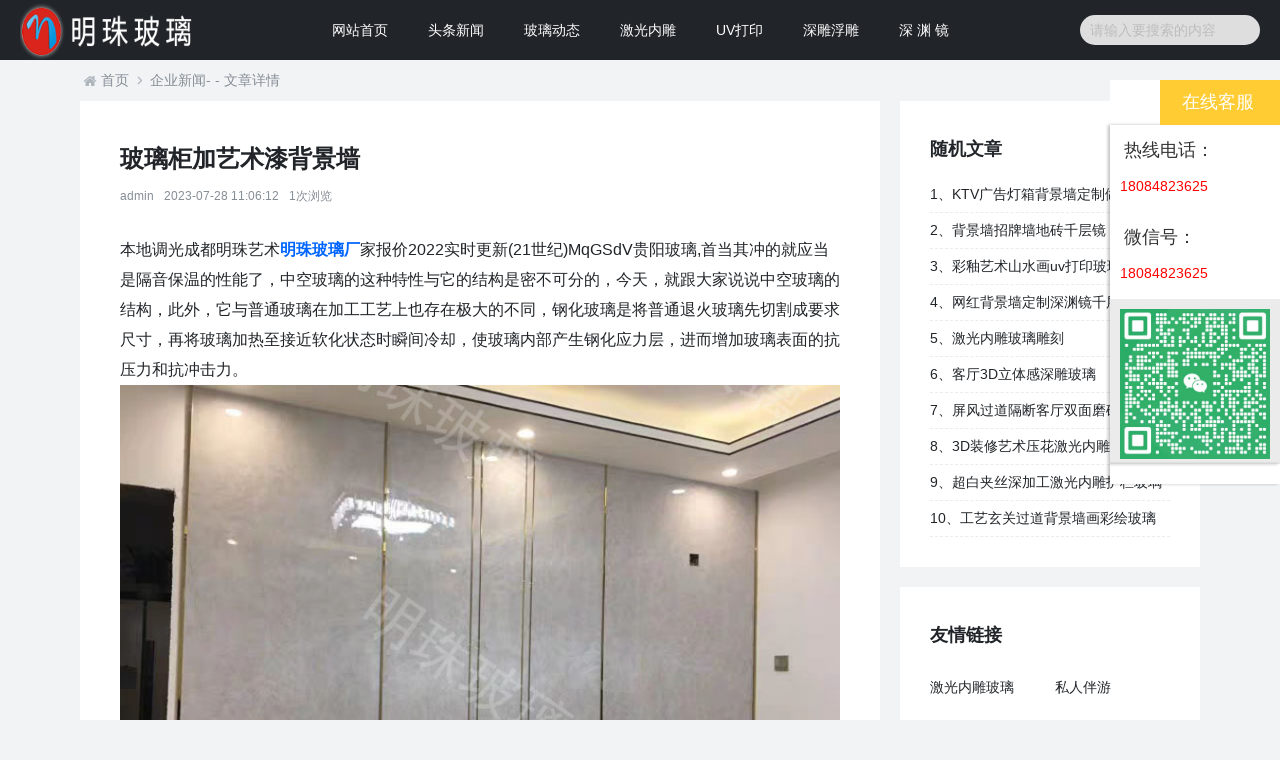

--- FILE ---
content_type: text/html
request_url: http://95wl.cn/show-3201.html
body_size: 4549
content:
 
 <!DOCTYPE html>
<html lang="zh-CN">
<head>
<meta charset="UTF-8">
<meta http-equiv="X-UA-Compatible" content="IE=edge">
<meta name="applicable-device" content="pc, mobile">
<meta name="viewport" content="width=device-width, initial-scale=1">
<title>玻璃柜加艺术漆背景墙-企业新闻-激光内雕玻璃_光电玻璃_内雕玻璃_玻璃内雕_发光玻璃_深雕浮雕玻璃网</title>
<meta name="keywords" content="玻璃柜加艺术漆背景墙激光内雕玻璃,光电玻璃,内雕玻璃,玻璃内雕,发光玻璃" />
<meta name="description" content="耐火玻璃属于可燃、可燃材料，不宜设置在建筑物上作为避难层。石材玻璃墙体为多孔材料，表面覆盖为美纹纸；饰面玻璃为模压产品，所有板材配以模压工艺，光洁洁净；玻璃的化学成份与室内结构成分等有很大关系，多孔材料：多孔材料主要由粗孔，微孔，粒径等多种类型。不同选用的玻璃在各自的性能、成本和制造工艺等方面不尽相同，价格差距不大。保温隔断国内一般为800元/平方米左右，国外各个型号保温隔断价格差距大。原材料性价比强，产品保温、隔音效果达标，进口性好。工艺性能合格，屏蔽性能高。公司主营发光玻璃,激光内雕玻璃,内雕玻璃,玻璃内雕,激光内雕。光电玻璃等各类艺术玻璃。产品质量保证、服务诚信优质!欢迎新老客户合作洽谈。" />
<meta name="renderer" content="webkit">
<meta http-equiv="Cache-Control" content="no-transform">
<meta http-equiv="Cache-Control" content="no-siteapp">
<link rel="stylesheet" href="/templatefile/template25/static/css/swiper.min.css">
<link rel="stylesheet" href="/templatefile/template25/static/css/style.css">
<script src="/templatefile/template25/static/js/jquery-1.12.4.min.js"></script>
<script src="/templatefile/template25/static/js/swiper.min.js"></script>
<script src="/templatefile/template25/static/js/jquery.sticky.js"></script>
<script src="/templatefile/template25/static/js/app.js"></script>
</head>

<body>
<!--顶部 开始-->
<div class="header-wrap">
	<div class="header-logo">
		<a href="https://www.cksw.net">
			<img src="http://zq.lp178.com/webpic/image/20221220/20221220171054_55005.png" alt="激光内雕玻璃_光电玻璃_内雕玻璃_玻璃内雕_发光玻璃_深雕浮雕玻璃网">
		</a>
	</div>
	<div class="header-nav">
		<span class="js_toggle_nav nav-bar"><i class="fa fa-icon fa-bars"></i></span>
		<div class="js_nav nav-list d-none">
				<ul class="nav">
				<li id="menu-item-1" class="menu-item menu-item-type-custom menu-item-object-custom menu-item-home menu-item-1"><a href="/index.html">网站首页</a></li>
							<li id="menu-item-2" class="menu-item menu-item-type-custom menu-item-object-custom menu-item-home menu-item-2"><a href="/page-1.html">头条新闻</a></li>
						<li id="menu-item-2" class="menu-item menu-item-type-custom menu-item-object-custom menu-item-home menu-item-2"><a href="/page-2.html">玻璃动态</a></li>
						<li id="menu-item-2" class="menu-item menu-item-type-custom menu-item-object-custom menu-item-home menu-item-2"><a href="/page-6.html">激光内雕</a></li>
						<li id="menu-item-2" class="menu-item menu-item-type-custom menu-item-object-custom menu-item-home menu-item-2"><a href="/page-7.html">UV打印</a></li>
						<li id="menu-item-2" class="menu-item menu-item-type-custom menu-item-object-custom menu-item-home menu-item-2"><a href="/page-8.html">深雕浮雕</a></li>
						<li id="menu-item-2" class="menu-item menu-item-type-custom menu-item-object-custom menu-item-home menu-item-2"><a href="/page-9.html">深 渊 镜</a></li>
						

</ul>		</div>
	</div>
	<div class="header-search">
		<span class="js_toggle_search search-bar"><i class="fa fa-icon fa-search"></i></span>
		<div class="js_search search-list d-none">
		<form name="search" method="get" action="/search.php">
				<input name="keywords" class="input" type="text" placeholder="请输入要搜索的内容">
			</form>
		</div>
	</div>
	
	
</div>
<div class="container">
    <div class="row">
        <div class="col-12">
	<div class="page-breadcrumb clearfix">
		<i class="fa fa-icon fa-home"></i>
		<a href="/index.html" title="返回首页">首页</a>
		<i class="fa fa-icon fa-angle-right"></i>
		   -   <a href="/page-1.html"  >企业新闻</a> - 文章详情</div>
</div>        <div class="col-left">
            <div class="main-box">
                <h1 class="log-title">玻璃柜加艺术漆背景墙</h1>
                <div class="log-meta clearfix">
                    <span>admin</span>
                    <span>2023-07-28 11:06:12</span>
                    <span>1次浏览</span>                                    
				</div>
                <div class="page-article">
					本地调光成都明珠艺术<a href="https://www.mzboli.com/" target="_blank" title="明珠玻璃厂" style="color:#0066FF"><strong>明珠玻璃厂</strong></a>家报价2022实时更新(21世纪)MqGSdV贵阳玻璃,首当其冲的就应当是隔音保温的性能了，中空玻璃的这种特性与它的结构是密不可分的，今天，就跟大家说说中空玻璃的结构，此外，它与普通玻璃在加工工艺上也存在极大的不同，钢化玻璃是将普通退火玻璃先切割成要求尺寸，再将玻璃加热至接近软化状态时瞬间冷却，使玻璃内部产生钢化应力层，进而增加玻璃表面的抗压力和抗冲击力。<div style="text-align: center;"><img src="http://zq.lp178.com/webpic/3/eec4d60025112e9c794c732867501163.jpg"></div><br/>玻璃钢也可制作玻璃钢瓦，又称透明瓦，是和钢结构配套使用的采光材料，其主要由高性能上膜、强化聚脂和玻璃纤维组成。<br />
玻璃钢又称FRP，学称纤维增强塑料。它是以玻璃纤维及其制品（玻璃布、带、毡、纱等）作为增强材料，以合成树脂作基体材料的一种复合材料。<br />										<div class="single-copyright">
						
版权声明：本文内容由互联网用户自发贡献，该文观点及内容相关仅代表作者本人。本站仅提供信息存储空间服务，不拥有所有权，不承担相关法律责任。如发现本站有涉嫌侵权/违法违规的内容请联系QQ：1492334459 立即清除！					</div>
									</div>
                <div class="mb-default clearfix">
										
																			</div>          
				<div class="log-neighbor clearfix">
					<a href="/show-3188.html" ><span>上一篇：</span>法国艺术玻璃加工生产厂家室设计图</a>				
	 
	 <a href="/show-5925.html"><span>下一篇：</span>艺术玻璃加工生产厂家设计中心是什么</a>				</div>
				
				<div class="_tjbalxhq64"></div>
                          
               <!-- 多条广告如下脚本只需引入一次 -->
				
                <div class="log-readmore">
					<h5 class="page-header">继续阅读</h5>
					<ul>
											
  <li><span class="page-dot"></span><a href="/show-5923.html">上饶玻璃质量怎么样</a></li>
 
   
							 	
  <li><span class="page-dot"></span><a href="/show-5924.html">破碎艺术玻璃加工生产厂家展示图</a></li>
 
   
							 	
  <li><span class="page-dot"></span><a href="/show-5925.html">艺术玻璃加工生产厂家设计中心是什么</a></li>
 
   
							 	
  <li><span class="page-dot"></span><a href="/show-5926.html">铜陵夹胶玻璃厂家</a></li>
 
   
							 	
  <li><span class="page-dot"></span><a href="/show-5909.html">阿克苏玻璃厂家哪家好</a></li>
 
   
							 
							
										</ul>
				</div>
				
				<div class="_qmywnf59onm"></div>
  <!-- 多条广告如下脚本只需引入一次 -->				
            </div>
        </div>
		

	 <div class="col-right d-none d-lg-block">
		<div class="sidebar-box">
		<h4 class="sidebar-title">随机文章</h4>
		<div class="sidebar-log">
			<ul>
						
 		                         <li><a href="/show-597.html" title="﻿KTV广告灯箱背景墙定制做千层镜深渊镜">1、﻿KTV广告灯箱背景墙定制做千层镜深渊镜</a></li>                        <li><a href="/show-2322.html" title="背景墙招牌墙地砖千层镜">2、背景墙招牌墙地砖千层镜</a></li>                        <li><a href="/show-348.html" title="彩釉艺术山水画uv打印玻璃">3、彩釉艺术山水画uv打印玻璃</a></li>                        <li><a href="/show-3264.html" title="网红背景墙定制深渊镜千层镜">4、网红背景墙定制深渊镜千层镜</a></li>                        <li><a href="/show-5453.html" title="激光内雕玻璃雕刻">5、激光内雕玻璃雕刻</a></li>                        <li><a href="/show-3437.html" title="客厅3D立体感深雕玻璃">6、客厅3D立体感深雕玻璃</a></li>                        <li><a href="/show-1377.html" title="屏风过道隔断客厅双面磨砂透光uv打印玻璃">7、屏风过道隔断客厅双面磨砂透光uv打印玻璃</a></li>                        <li><a href="/show-2523.html" title="3D装修艺术压花激光内雕护栏玻璃">8、3D装修艺术压花激光内雕护栏玻璃</a></li>                        <li><a href="/show-2016.html" title="超白夹丝深加工激光内雕护栏玻璃">9、超白夹丝深加工激光内雕护栏玻璃</a></li>                        <li><a href="/show-1233.html" title="工艺玄关过道背景墙画彩绘玻璃">10、工艺玄关过道背景墙画彩绘玻璃</a></li>						
					
							</ul>
		</div>
	</div>
		<div class="sidebar-box">
		<h4 class="sidebar-title">友情链接</h4>
		<div class="sidebar-link">
			<ul class="clearfix">
			
							<li><a href="http://www.cksw.net/" title="激光内雕玻璃" target="_blank" rel="nofollow">激光内雕玻璃</a>  </li>
				
								<li><a href="http://www.ldchi.com" title="私人伴游" target="_blank" rel="nofollow">私人伴游</a>  </li>
				
				            
	 			</ul>
		</div>
	</div>
			<div class="sidebar-box js_asd_bottom">
		<div class="sidebar-custom">
			<a href="" rel="nofollow" target="_blank">
				<img src="http://zq.lp178.com/webpic/image/20221220/20221220083609_34109.jpg"></a>
		</div>

	</div>
	</div>  
	<!-- 右侧 -->
	</div>
</div>

<div class="footer-wrap">
	<div class="container">
		<div class="row">
			<div class="col-12">
				
<a href="/index.html">电话：18084823625</a>
<a href="mial:1492334459@qq.com">邮件：1492334459@qq.com</a>

								<a rel="nofollow" href="http://beian.miit.gov.cn/" target="_blank">蜀ICP备2022028611号</a> <a href="/sitemap.xml">地图</a> <a href="/rss.xml">Rss</a>
								<span>四川省成都市</span>
			</div>
		</div>
	</div>
</div>
<a class="page-backtop"><i class="fa fa-icon fa-angle-up"></i></a>
<script>
var swiper = new Swiper('.swiper-container', {
	spaceBetween: 30,
	loop: true,
	centeredSlides: true,
	autoplay: {
		delay: 3500,
		disableOnInteraction: false,
	},
	pagination: {
		el: '.swiper-pagination',
		clickable: true,
	},
});
(function () {
	// 手机界面头部菜单
	$('.js_toggle_nav').on('click', function() {
		$('.js_nav').toggleClass('d-none');
		$('.js_search').addClass('d-none');
	});
	$('.js_toggle_search').on('click', function() {
		$('.js_search').toggleClass('d-none');
		$('.js_nav').addClass('d-none');
	});
	// 返回顶部
	var back_top_btn = $('.page-backtop');
	if (back_top_btn.length) {
		var scrollTimer;
		$(window).scroll(function () {
			clearTimeout(scrollTimer);
			scrollTimer = setTimeout(function () {
				var scrollTop = $(this).scrollTop();
				if (scrollTop > 400) {
					back_top_btn.fadeIn();
				} else {
					back_top_btn.fadeOut();
				}
			}, 100);
		});
		back_top_btn.on('click', function (e) {
			e.preventDefault();
			$('body,html').animate({
				scrollTop: 0
			}, 400);
		});
	}
})();
// 侧边栏滚动置顶
$(document).ready(function(){
	$(".js_asd_bottom").sticky({topSpacing:30});
});
</script>

<script charset="utf-8" src="http://zq.lp178.com/systemadmin/ads/kefu/kefu.js"></script> 






</body>
</html>

--- FILE ---
content_type: text/css
request_url: http://95wl.cn/templatefile/template25/static/css/style.css
body_size: 5010
content:
*,*::before,*::after{box-sizing:border-box;}html{font-family:sans-serif;line-height:1.15;-ms-text-size-adjust:100%;-webkit-text-size-adjust:100%;-ms-overflow-style:scrollbar;-webkit-tap-highlight-color:transparent;}@-ms-viewport{width:device-width;}body{font-family:-apple-system,BlinkMacSystemFont,'PingFang SC','Helvetica Neue',STHeiti,'Microsoft Yahei',Tahoma,Simsun,sans-serif;font-size:14px;font-weight:normal;line-height:1.5;overflow-x:hidden;min-width:320px;margin:0;padding:0;color:#212529;background-color:#f1f3f5;font-smoothing:antialiased;}article,aside,footer,header,nav,section{display:block;}h1,h2,h3,h4,h5,h6{font-weight:normal;line-height:1.5;margin-top:0;margin-bottom:0;}h1{font-size:36px;}h2{font-size:30px;}h3{font-size:24px;}h4{font-size:18px;}h5{font-size:14px;}h6{font-size:12px;}p{margin-top:0;margin-bottom:0;}figcaption,figure,main{display:block;}figure{margin:1em 40px;}hr{overflow:visible;box-sizing:content-box;height:0;margin-top:1em;margin-bottom:1em;border:0;border-top:1px solid rgba(0,0,0,0.2);}pre{font-family:monospace,monospace;font-size:1em;}a:active,a:hover{outline:none;}a{cursor:pointer;text-decoration:none;color:#212529;background-color:transparent;-webkit-text-decoration-skip:objects;}a:hover{text-decoration:none;color:#4c6ef5;}abbr[title]{cursor:help;text-decoration:underline;text-decoration:underline dotted;border-bottom:none;-webkit-text-decoration:underline dotted;}b,strong{font-weight:inherit;}b,strong{font-weight:bolder;}code,kbd,samp{font-family:monospace,monospace;font-size:1em;}dfn{font-style:italic;}small{font-size:80%;}sub,sup{font-size:75%;line-height:0;position:relative;vertical-align:baseline;}sub{bottom:-0.25em;}sup{top:-0.5em;}audio,video{display:inline-block;}audio:not([controls]){display:none;height:0;}img{vertical-align:middle;border-style:none;}svg:not(:root){overflow:hidden;}button,input,optgroup,select,textarea{font-family:inherit;font-size:inherit;line-height:inherit;margin:0;}button,input{overflow:visible;}button,select{text-transform:none;}button,html [type='button'],[type='reset'],[type='submit']{-webkit-appearance:button;}button::-moz-focus-inner,[type='button']::-moz-focus-inner,[type='reset']::-moz-focus-inner,[type='submit']::-moz-focus-inner{padding:0;border-style:none;}button:-moz-focusring,[type='button']:-moz-focusring,[type='reset']:-moz-focusring,[type='submit']:-moz-focusring{outline:1px dotted ButtonText;}fieldset{margin:0;padding:0;border:0;}legend{display:block;box-sizing:border-box;width:100%;max-width:100%;padding:0;white-space:normal;color:inherit;}progress{display:inline-block;vertical-align:baseline;}textarea{overflow:auto;resize:vertical;}[type='checkbox'],[type='radio']{box-sizing:border-box;padding:0;}[type='number']::-webkit-inner-spin-button,[type='number']::-webkit-outer-spin-button{height:auto;}[type='search']{outline-offset:-2px;-webkit-appearance:textfield;}[type='search']::-webkit-search-cancel-button,[type='search']::-webkit-search-decoration{-webkit-appearance:none;}[type='text'],[type='email'],[type='search'],[type='password']{-webkit-appearance:none;}::-webkit-file-upload-button{font:inherit;-webkit-appearance:button;}details,menu{display:block;}summary{display:list-item;cursor:pointer;}canvas{display:inline-block;}template{display:none;}[hidden]{display:none;}a,area,button,input,label,select,summary,textarea{-ms-touch-action:manipulation;touch-action:manipulation;}::selection{color:#fff;background:#39f;text-shadow:none;}iframe{border:0;}blockquote{margin:0;}table{border-spacing:0;border-collapse:collapse;}th{font-weight:normal;text-align:left;}ol,ul,dl{margin-top:0;margin-bottom:0;}ol,ul{padding-left:0;list-style:none;}dt{font-weight:normal;}dd{margin-left:0;}.container{margin-right:auto;margin-left:auto;padding-right:10px;padding-left:10px;}.container::after{display:block;clear:both;content:'';}@media (min-width:576px){.container{width:540px;}}@media (min-width:768px){.container{width:720px;}}@media (min-width:992px){.container{width:960px;}}@media (min-width:1200px){.container{width:1140px;}}.row{margin-right:-10px;margin-left:-10px;}.row::after{display:block;clear:both;content:'';}.col-left,.col-right{float:left;width:100%;min-height:1px;padding-right:10px;padding-left:10px;}@media (min-width:992px){.col-left{width:640px;}.col-right{width:320px;}}@media (min-width:1200px){.col-left{width:820px;}.col-right{width:320px;}}.col-1,.col-2,.col-3,.col-4,.col-5,.col-6,.col-7,.col-8,.col-9,.col-10,.col-11,.col-12{float:left;min-height:1px;padding-right:10px;padding-left:10px;}.col-1{width:8.333333%;}.col-2{width:16.666667%;}.col-3{width:25%;}.col-4{width:33.333333%;}.col-5{width:41.666667%;}.col-6{width:50%;}.col-7{width:58.333333%;}.col-8{width:66.666667%;}.col-9{width:75%;}.col-10{width:83.333333%;}.col-11{width:91.666667%;}.col-12{width:100%;}.d-none{display:none !important;}.d-block{display:block !important;}@media (min-width:576px){.d-sm-none{display:none !important;}.d-sm-block{display:block !important;}}@media (min-width:768px){.d-md-none{display:none !important;}.d-md-block{display:block !important;}}@media (min-width:992px){.d-lg-none{display:none !important;}.d-lg-block{display:block !important;}}@media (min-width:1200px){.d-xl-none{display:none !important;}.d-xl-block{display:block !important;}}.input::-moz-placeholder,.textarea::-moz-placeholder{opacity:1;}.input,.textarea{font-size:14px;width:100%;max-width:100%;padding:0 5px;transition:0.2s ease-in-out;transition-property:color,background-color,border-color;color:#424242;border:1px solid rgba(0,0,0,0.1);border-radius:0;background:#fff;}.input{display:inline-block;height:35px;vertical-align:middle;}.input:not(input){line-height:33px;}.textarea{min-height:115px;padding-top:4px;padding-bottom:4px;vertical-align:top;}.input:focus,.textarea:focus{color:#424242;border-color:#39f;outline:none;background-color:#fff;}.input:disabled,.textarea:disabled{color:#424242;border-color:rgba(0,0,0,0.1);background-color:rgba(0,0,0,0.05);}.input:-ms-input-placeholder{color:#bdbdbd !important;}.input::placeholder{color:#bdbdbd;}.textarea:-ms-input-placeholder{color:#bdbdbd !important;}.textarea::placeholder{color:#bdbdbd;}.btn{font:inherit;font-size:14px;line-height:33px;display:inline-block;overflow:visible;height:35px;margin:0;padding:0 20px;transition:0.2s ease-in-out;transition-property:color,background-color,border-color;text-align:center;vertical-align:middle;text-decoration:none;text-transform:none;border:1px solid transparent;border-radius:2px;}.btn:not(:disabled){cursor:pointer;}.btn:hover,.btn:focus{text-decoration:none;}.btn:focus{outline:none;}.btn.disabled,.btn:disabled{cursor:not-allowed;opacity:0.65;}.btn-default{color:#868e96;border-color:#e9ecef;background-color:#f1f3f5;}.btn-default:hover,.btn-default:focus{color:#868e96;border-color:#dee2e6;background-color:#e9ecef;}.btn-default:active,.btn-default.active{color:#868e96;border-color:#dee2e6;background-color:#dee2e6;}.btn-default.disabled,.btn-default:disabled{color:#868e96;border-color:#e9ecef;background-color:#f1f3f5;}.btn-primary{color:#fff;border-color:#4c6ef5;background-color:#4c6ef5;}.btn-primary:hover,.btn-primary:focus{color:#fff;border-color:#345af4;background-color:#345af4;}.btn-primary:active,.btn-primary.active{color:#fff;border-color:#1c47f2;background-color:#1c47f2;}.btn-primary.disabled,.btn-primary:disabled{color:#fff;border-color:#4c6ef5;background-color:#4c6ef5;}.btn-outline-default{color:#868e96;border-color:#e9ecef;background-color:transparent;}.btn-outline-default:hover,.btn-outline-default:focus{color:#868e96;border-color:#e9ecef;background-color:#e9ecef;}.btn-outline-default:active,.btn-outline-default.active{color:#868e96;border-color:#dee2e6;background-color:#dee2e6;}.btn-outline-default.disabled,.btn-outline-default:disabled{color:#868e96;border-color:#e9ecef;background-color:transparent;}.btn-outline-primary{color:#4c6ef5;border-color:#4c6ef5;background-color:transparent;}.btn-outline-primary:hover,.btn-outline-primary:focus{color:#fff;border-color:#4c6ef5;background-color:#4c6ef5;}.btn-outline-primary:active,.btn-outline-primary.active{color:#fff;border-color:#1c47f2;background-color:#1c47f2;}.btn-outline-primary.disabled,.btn-outline-primary:disabled{color:#4c6ef5;border-color:#4c6ef5;background-color:transparent;}.btn-radius{border-radius:21px;}.btn-block{display:block;width:100%;}.btn-small{font-size:12px;line-height:26px;height:28px;padding:0 10px;}.btn-large{font-size:16px;line-height:40px;height:42px;padding:0 40px;}.clearfix::after{display:block;clear:both;content:'';}.float-left{float:left !important;}.float-right{float:right !important;}.link-color{color:#212529 !important;}.link-hover{color:#4c6ef5 !important;}.line-height-small{line-height:28px !important;}.line-height-default{line-height:35px !important;}.line-height-large{line-height:42px !important;}.text-left{text-align:left !important;}.text-right{text-align:right !important;}.text-center{text-align:center !important;}.text-dark{color:#212529 !important;}.text-default{color:#868e96 !important;}.text-light{color:#dee2e6 !important;}.text-primary{color:#4c6ef5 !important;}.text-success{color:#12b886 !important;}.text-warning{color:#fab005 !important;}.text-danger{color:#fa5252 !important;}.bg-dark{background-color:#dee2e6 !important;}.bg-default{background-color:#e9ecef !important;}.bg-light{background-color:#f1f3f5 !important;}.bg-primary{background-color:#4c6ef5 !important;}.bg-success{background-color:#12b886 !important;}.bg-warning{background-color:#fab005 !important;}.bg-danger{background-color:#fa5252 !important;}.mt-small{margin-top:10px !important;}.mt-default{margin-top:20px !important;}.mt-large{margin-top:40px !important;}.mr-small{margin-right:10px !important;}.mr-default{margin-right:20px !important;}.mr-large{margin-right:40px !important;}.mb-small{margin-bottom:10px !important;}.mb-default{margin-bottom:20px !important;}.mb-large{margin-bottom:40px !important;}.ml-small{margin-left:10px !important;}.ml-default{margin-left:20px !important;}.ml-large{margin-left:40px !important;}::-webkit-scrollbar{width:10px;height:10px;-webkit-appearance:none;}::-webkit-scrollbar-track{border-radius:0;background-color:rgba(0,0,0,0.1);}::-webkit-scrollbar-thumb{cursor:pointer;border-radius:0;background-color:rgba(0,0,0,0.15);}::-webkit-scrollbar-thumb:hover{background:rgba(0,0,0,0.2);}.fa-icon{display:inline-block;float:left;overflow:hidden;width:21px;height:21px;vertical-align:bottom;background:url(../images/icon.png) 0 0 no-repeat;}.fa-home{background-position:0 -21px;}.fa-qq{background-position:-231px -42px;}.fa-angle-up{background-position:-63px -42px;}.fa-bars{background-position:-42px -42px;}.fa-search{background-position:-21px -42px;}.fa-angle-right{background-position:-84px -21px;}.main-box{margin-right:-10px;margin-bottom:20px;margin-left:-10px;padding:20px;background-color:#fff;}@media (min-width:992px){.main-box{margin-right:0;margin-left:0;padding:40px;}}.page-article{font-size:16px;line-height:1.875;margin-bottom:20px;}.single-copyright{font-size:14px;color:#868e96;padding-top:10px;}.page-article p{margin-bottom:20px;text-indent: 2em;}.page-article img{max-width:100%;height:auto;}.page-article ul,.page-article ol{margin-bottom:20px;padding-left:40px;}.page-article ul li{list-style:disc outside;}.page-article ol li{list-style:decimal outside;}.page-article dl{margin-bottom:20px;}.page-article dt{font-weight:700;}.page-article dd{margin-left:20px;}.page-article .attachment{line-height:2em;display:block;height:2em;padding-left:2em;background:url(../images/att.png) 0 center no-repeat;}@media (min-width:992px){.page-article{margin-bottom:30px;}}.page-img{display:block;background-repeat:no-repeat;background-position:center center;background-size:cover;}.page-img img{width:100%;height:auto;}.page-dot{display:block;float:left;width:3px;height:3px;margin:16px 9px;background-color:#adb5bd;}.page-breadcrumb{margin-top:10px;margin-bottom:10px;color:#868e96;}.page-breadcrumb a{float:left;color:#868e96;}.page-breadcrumb a:hover{color:#4c6ef5;}.page-header{font-size:16px;line-height:2;position:relative;margin-bottom:20px;border-bottom:1px solid #f1f3f5;}.page-header:after{position:absolute;bottom:-1px;left:0;width:88px;height:1px;content:'';background-color:#4c6ef5;}.page-pagination{font-size:0;line-height:0;text-align:center;}.page-pagination .item{display:inline-block;}.page-pagination a{font-size:14px;line-height:35px;display:inline-block;float:left;width:35px;height:35px;margin:0 5px;border-radius:50%;}.page-pagination a{color:#868e96;background-color:#f1f3f5;}.page-pagination a:hover{color:#fff;background-color:#4c6ef5;}.page-pagination a.current{color:#fff;background-color:#4c6ef5;}.page-top{font-size:12px;font-style:normal;line-height:14px;display:block;float:left;width:14px;height:14px;margin-right:4px;text-align:center;color:#fff;border-radius:2px;}.page-qq{position:fixed;z-index:11;right:20px;bottom:76px;width:35px;height:35px;padding:7px;color:#868e96;border-radius:2px;background-color:#228be6;}.page-qq:hover{background-color:#1c7ed6;}.page-backtop{position:fixed;z-index:11;right:20px;bottom:40px;display:none;width:35px;height:35px;padding:7px;color:#868e96;border-radius:2px;background-color:#868e96;}.page-backtop:hover{background-color:#495057;}.header-wrap{width:100%;height:60px;padding:0 20px;text-align:center;background-color:#212529;}.header-logo{float:left;}.header-logo a{float:left;}.header-logo img{width:180px;height:60px;}@media (max-width:991px){.header-nav{float:right;text-align:left;}.header-nav .nav-bar{display:inline-block;float:left;width:25px;height:60px;margin-left:15px;padding:19.5px 2px;text-align:center;}.header-nav .nav-list{position:absolute;z-index:11;top:60px;right:0;left:0;padding:40px;background-color:#fff;box-shadow:0 2px 4px rgba(0,0,0,0.1);}.header-nav .menu-item{border-top:1px solid #f1f3f5;}.header-nav .menu-item:last-child{border-bottom:1px solid #f1f3f5;}.header-nav .menu-item a{line-height:35px;display:block;}.header-nav .sub-item a{padding-left:1em;border-top-color:transparent;}.header-search{float:right;}.header-search .search-bar{display:inline-block;float:left;width:25px;height:60px;padding:19.5px 2px;text-align:center;}.header-search .search-list{position:absolute;z-index:11;top:60px;right:0;left:0;padding:40px;background-color:#fff;box-shadow:0 2px 4px rgba(0,0,0,0.1);}}@media (min-width:992px){.header-nav{display:inline-block;}.header-nav .nav-bar{display:none;}.header-nav .nav-list{display:block !important;}.header-nav .nav-arrow{display:none;}.header-nav .nav{float:left;}.header-nav .menu-item{position:relative;float:left;}.header-nav .menu-item:hover .sub-nav{display:block;}.header-nav .menu-item a{line-height:60px;display:block;float:left;padding:0 20px;color:#fff;}.header-nav .menu-item a:hover{color:#4c6ef5;background-color:rgba(255,255,255,0.1);}.header-nav .sub-nav{position:absolute;z-index:11;top:60px;left:50%;display:none;padding:10px 0;-webkit-transform:translateX(-50%);-moz-transform:translateX(-50%);-ms-transform:translateX(-50%);transform:translateX(-50%);border-top:1px solid #495057;background-color:#212529;}.header-nav .sub-item a{line-height:35px;min-width:128px;height:35px;text-align:center;}.header-search{float:right;}.header-search .search-bar{display:none;}.header-search .search-list{display:block !important;width:180px;margin-top:15px;}.header-search .search-arrow{display:none;}.header-search .input{line-height:30px;height:30px;padding:0 10px;border:0;border-radius:15px;background-color:rgba(255,255,255,0.85);}}.sidebar-box{margin-bottom:20px;padding:30px;background-color:#fff;}.sidebar-title{font-weight:700;line-height:2;margin-bottom:10px;}.sidebar-info{text-align:center;}.sidebar-info img{width:80px;height:80px;margin:0 auto;border-radius:50%;}.sidebar-info h5{line-height:35px;}.sidebar-info p{overflow:hidden;height:42px;color:#868e96;}.sidebar-calendar .calendartop{font-size:14px;width:100%;text-align:center;}.sidebar-calendar .calendartop td{line-height:35px;padding:0;}.sidebar-calendar .calendartop a{font-size:20px;display:inline-block;width:28px;color:#868e96;}.sidebar-calendar .calendartop a:hover{color:#4c6ef5;}.sidebar-calendar .calendar{font-size:12px;width:100%;text-align:center;color:#868e96;}.sidebar-calendar .calendar td{line-height:28px;padding:0;border:1px solid #f1f3f5;}.sidebar-calendar .calendar a{color:#4c6ef5;}.sidebar-calendar .calendar .day{background-color:#f1f3f5;}.sidebar-calendar .calendar .day2:hover{background-color:#f1f3f5;}.sidebar-twitter li{padding-top:10px;padding-bottom:10px;border-bottom:1px dashed #e9ecef;}.sidebar-twitter .time{font-size:12px;margin-top:10px;color:#868e96;}.sidebar-twitter .more{margin-top:10px;text-align:center;}.sidebar-twitter .more a{color:#868e96;}.sidebar-twitter .more a:hover{color:#4c6ef5;}.sidebar-tag li{float:left;width:50%;padding-top:10px;}.sidebar-tag li:nth-child(2n-1){padding-right:5px;}.sidebar-tag li:nth-child(2n){padding-left:5px;}.sidebar-tag a{line-height:33px;display:block;overflow:hidden;height:35px;text-align:center;border:1px solid #e9ecef;}.sidebar-sort{padding-top:10px;}.sidebar-sort a{line-height:2;display:block;}.sidebar-sort span{float:right;color:#868e96;}.sidebar-sort .sub{padding-left:1em;}.sidebar-newcomm{color:#868e96;}.sidebar-newcomm li{padding-top:10px;padding-bottom:10px;border-bottom:1px dashed #e9ecef;}.sidebar-log li{border-bottom:1px dashed #e9ecef;}.sidebar-log a{line-height:35px;display:block;overflow:hidden;height:35px;}.sidebar-search{padding-top:10px;}.sidebar-custom img{max-width:100%;height:auto;}.sidebar-link{padding-top:10px;}.sidebar-link li{float:left;width:50%;}.sidebar-link li:nth-child(2n-1){padding-right:5px;}.sidebar-link li:nth-child(2n){padding-left:5px;}.sidebar-link a{line-height:2;display:block;overflow:hidden;}.footer-wrap{line-height:35px;width:100%;padding:15px 0;text-align:center;color:#adb5bd;background-color:#343a40;}.footer-wrap a{display:none;}@media (min-width:992px){.footer-wrap a{display:block;float:left;margin-right:15px;color:#adb5bd;}.footer-wrap a:hover{text-decoration:underline;}.footer-wrap span{float:right;}}.index-swiper{margin-bottom:5px;}.index-swiper img{max-height:545px;}.index-swiper .swiper-pagination-bullet{width:40px;height:4px;border-radius:0;background-color:#868e96;}.index-swiper .swiper-pagination-bullet-active{background-color:#343a40;}@media (min-width:992px){.index-swiper{margin-bottom:0;}}.index-brand{display:none;}@media (min-width:992px){.index-brand{display:block;margin-bottom:20px;background-color:#f5f5f5;}.index-brand li{float:left;width:25%;padding:30px 20px;-webkit-transition:all 0.3s ease-in-out;transition:all 0.3s ease-in-out;border-bottom:1px solid #e9ecef;border-left:1px solid #e9ecef;}.index-brand li:last-child{border-right:1px solid #e9ecef;}.index-brand li:hover{background-color:#fff;-webkit-box-shadow:0 2px 20px rgba(0,0,0,0.2);box-shadow:0 2px 20px rgba(0,0,0,0.2);}.index-brand h3{font-size:16px;font-weight:700;line-height:2;color:#212529;}.index-brand span{font-size:14px;line-height:2;color:#868e96;}}.index-list-box{margin-right:-10px;margin-bottom:5px;margin-left:-10px;padding:20px;background-color:#fff;}.index-list-box .list-title{font-size:18px;font-weight:700;margin-bottom:10px;}.index-list-box .list-excerpt{margin-bottom:10px;color:#868e96;}.index-list-box .list-meta{font-size:12px;line-height:14px;color:#868e96;}.index-list-box .list-meta a{color:#868e96;}.index-list-box .list-meta a:hover{color:#4c6ef5;}.index-list-box .index-list-left{display:none;}.index-list-box .index-list-right{width:100%;}@media (min-width:992px){.index-box{margin-right:0;margin-bottom:20px;margin-left:0;padding:30px;background-color:#fff;}.index-list-box{margin:0 0 30px 0;padding:0 0 30px 0;border-bottom:1px solid #f1f3f5;}.index-list-box .list-excerpt{min-height:50px;}.index-list-box .index-list-left{position:relative;display:block;float:left;width:192px;margin-right:-192px;}.index-list-box .index-list-right{float:right;width:100%;}.index-list-box .index-list-cont{margin-left:212px;}}.index-list-page{margin-right:-10px;margin-bottom:5px;margin-left:-10px;padding:20px;background-color:#fff;}@media (min-width:992px){.index-list-page{margin-right:0;margin-bottom:0;margin-left:0;padding:0;}}.log-title{font-size:18px;font-weight:700;margin-bottom:10px;}.log-meta{font-size:12px;margin-bottom:20px;color:#868e96;}.log-meta a{color:#868e96;}.log-meta a:hover{color:#4c6ef5;}.log-meta span{float:left;margin-right:10px;}.log-neighbor{display:none;}@media (min-width:992px){.log-neighbor{display:block;margin-bottom:30px;}.log-neighbor a{line-height:2;display:block;overflow:hidden;color:#868e96;}.log-neighbor a:hover{color:#4c6ef5;}.log-neighbor a span{color:#868e96;}}.log-readmore{margin-bottom:20px;}.log-readmore li{overflow:hidden;height:35px;}.log-readmore li a{line-height:35px;}@media (min-width:992px){.log-title{font-size:24px;}.log-meta,.log-readmore{margin-bottom:30px;}}.page-title{font-size:18px;margin-bottom:20px;text-align:center;}.page-twitter .tw-list{margin-bottom:20px;padding-bottom:20px;border-bottom:1px dashed #e9ecef;}.page-twitter .tw-left{position:relative;float:left;width:40px;margin-right:-40px;}.page-twitter .tw-left img{width:40px;height:40px;border-radius:4px;}.page-twitter .tw-right{float:right;width:100%;}.page-twitter .tw-cont{margin-left:56px;}@media (min-width:992px){.page-title{font-size:24px;margin-bottom:30px;}.page-twitter .tw-list{margin-bottom:30px;padding-bottom:30px;}}.comment-list{padding-bottom:20px;}.comment-list .comment-left{position:relative;float:left;width:40px;margin-right:-40px;}.comment-list .comment-left img{width:40px;height:40px;border-radius:4px;}.comment-list .comment-right{float:right;width:100%;}.comment-list .comment-cont{margin-left:56px;}.comment-list .comment-body{display:inline-block;margin-bottom:10px;padding:10px;border-radius:16px;background-color:#f1f3f5;}.comment-list .comment-body h5{font-weight:700;margin-bottom:10px;}.comment-list .comment-info{font-size:12px;padding-bottom:10px;color:#868e96;}.comment-list .comment-info a{color:#868e96;}.comment-list .comment-info a:hover{color:#4c6ef5;}.comment-children{padding-left:56px;}.comment-verifycode{position:relative;}.comment-verifycode img{position:absolute;z-index:11;top:1px;right:1px;width:105px;height:33px;}@media print{*,*::before,*::after{color:black !important;background:transparent !important;box-shadow:none !important;text-shadow:none !important;}a,a:visited{text-decoration:underline;}pre,blockquote{border:1px solid #9e9e9e;page-break-inside:avoid;}thead{display:table-header-group;}tr,img{page-break-inside:avoid;}img{max-width:100% !important;}@page{margin:0.5cm;}p,h2,h3{orphans:3;widows:3;}h2,h3{page-break-after:avoid;}}

--- FILE ---
content_type: text/javascript
request_url: http://zq.lp178.com/systemadmin/kefu/clipboard.min.js
body_size: 2111
content:
document.writeln('<style type="text/css">');document.writeln("#floatDivBoxs{width:170px;background:#fff;position:fixed;top:80px;right:0;z-index:999;}#floatDivBoxs .floatDtt{width:71%;height:45px;line-height:45px;background:#ffcc33;color:#fff;font-size:18px;text-indent:22px;position:relative;margin-left:50px;}#floatDivBoxs .floatDqq{padding:0 14px;margin:0}#floatDivBoxs .floatDqq li{height:45px;line-height:45px;font-size:15px;border-bottom:1px solid #e3e3e3;padding:0 0 0 50px;}#floatDivBoxs .floatDqq li img{width:30px;}#floatDivBoxs .floatDtxt{font-size:18px;color:#333;padding:12px 14px;}#floatDivBoxs .floatDtel{padding:0 0 15px 10px;}#floatDivBoxs .floatDtel img{display:block;}#floatDivBoxs .floatDbg{width:100%;height:20px;background:url(http://zq.znlkk.com/systemadmin/kefu/online_botbg.jpg) no-repeat;box-shadow:-2px 0 3px rgba(0,0,0,0.25);}.floatShadow{background:#fff;box-shadow:-2px 0 3px rgba(0,0,0,0.25);}#rightArrow{width:50px;height:45px;background:url(http://zq.znlkk.com/systemadmin/kefu/online_arrow.jpg) no-repeat;position:fixed;top:80px;right:120px;z-index:1000;}#rightArrow a{display:block;height:45px;}.g-fnav{z-index:999;position:fixed;bottom:0;display:block;width:100%;max-width:640px;min-width:320px;height:4.7rem;background:#fff;}.g-fnav li{position:relative;display:block;float:left;width:33%;height:4.7rem;text-align:center;line-height:1.6rem;font-size:1.2rem;}.g-fnav li a{color:#ef9d0b;display:block;width:100%;height:4.7rem;text-transform:uppercase;}.g-fnav li img{width:2rem;height:2rem;display:block;margin:0.5rem auto 0;}@media screen and (max-width:760px){#rightArrow{display:none}#floatShadow{display:none}#floatDivBoxs{display:none}}@media screen and (min-width:760px){.kefumobile{display:none}.g-fnav{display:none}}");document.writeln("</style>");document.writeln('<link rel="stylesheet" href="http://zq.znlkk.com/systemadmin/kefu/layer.css">');document.writeln('<div id="rightArrow"><a href="javascript:;" title="在线客户"></a></div>');document.writeln('<div id="floatDivBoxs">');document.writeln('  <div class="floatDtt">在线客服</div>');document.writeln('  <div class="floatShadow">');document.writeln('    <div class="floatDtxt">热线电话：</div>');document.writeln("    <div class=\"floatDtel\" ><font color='red'>"+dianhua+"<font></div>");document.writeln('    <div class="floatDtxt">微信号：</div>');document.writeln("    <div class=\"floatDtel\"><font color='red'  >"+stxlwx+"<font></div>");document.writeln('    <div style="text-align:center;padding:10PX 0 5px 0;background:#EBEBEB;"><img src="'+stxlwx_img+'" style="width:150px;height:150px;"><br>');document.writeln("       </div>");document.writeln("  </div>");document.writeln('  <div class="floatDbg"></div>');document.writeln("</div>");document.writeln('<div class="g-fnav">');document.writeln("  <ul>");document.writeln('    <li class="cur"> <a href="tel:'+dianhua+'"><img src="http://zq.znlkk.com/systemadmin/kefu/fico01.png" alt="电话咨询 " title="电话咨询 " class="loaded">电话咨询</a> </li>');document.writeln('    <li> <a href="sms:'+dianhua+'" target="_blank" rel="nofollow" title="在线咨询"><img src="http://zq.znlkk.com/systemadmin/kefu/fico02.png" alt="在线咨询" title="在线咨询" class="loaded">在线咨询</a> </li>');document.writeln('    <li class="left"> <a class="layui-btn btn" data-method="notice"  data-clipboard-text="'+stxlwx+'"><img src="http://zq.znlkk.com/systemadmin/kefu/fico05.png" style="width:4.7rem;height:4.7rem;margin-top:-0.5rem;" class="loaded"></a> </li>');document.writeln("  </ul>");document.writeln("</div>");document.writeln("");document.writeln('<script src="https://www.layuicdn.com/layui-v2.4.5/layui.js" type="text/javascript" charset="utf-8"><\/script>');document.writeln("<script>");document.writeln("    layui.use('layer', function() { //独立版的layer无需执行这一句");document.writeln("        var $ = layui.jquery,");document.writeln("            layer = layui.layer; //独立版的layer无需执行这一句");document.writeln("        //触发事件");document.writeln("        var active = {");document.writeln("            notice: function() {");document.writeln("                //示范一个公告层");document.writeln("                layer.open({");document.writeln("                    type: 1,");document.writeln("                    title: false //不显示标题栏");document.writeln("                        ,");document.writeln("                    closeBtn: false,");document.writeln("                    area: '260px;',");document.writeln("                    shade: 0.8,");document.writeln("                    id: 'LAY_layuipro' //设定一个id，防止重复弹出");document.writeln("                        ,");document.writeln("                    btn: ['前往微信', '我知道了'],");document.writeln("                    btnAlign: 'c',");document.writeln("                    moveType: 1 //拖拽模式，0或者1");document.writeln("                        ,");
document.writeln('                    content: \'<p style="padding:20px 0 0;text-align:center;line-height:2;">导师微信 <b style="color:#ff4b4b;">“'+stxlwx+"”</b> 已复制成功，前往微信添加好友！</p>',");document.writeln("                    success: function(layero) {");document.writeln("                        var btn = layero.find('.layui-layer-btn');");document.writeln("                        btn.find('.layui-layer-btn0').attr({");document.writeln("                            href: 'weixin://'");document.writeln("                        });");document.writeln("                    }");document.writeln("                });");document.writeln("            }");document.writeln("        };");document.writeln("        $('.left .layui-btn').on('click', function() {");document.writeln("            var othis = $(this),");document.writeln("                method = othis.data('method');");document.writeln("            active[method] ? active[method].call(this, othis) : '';");document.writeln("        });");document.writeln("    });");document.writeln(" var clipboard = new ClipboardJS('.btn');");document.writeln(" clipboard.on('success', function(e) {");document.writeln("     e.clearSelection();");document.writeln(" });");document.writeln("<\/script>");document.writeln('<script type="text/javascript">');document.writeln("var flag=1;");document.writeln("$('#rightArrow').click(function(){");document.writeln("    if(flag==1){");document.writeln("        $(\"#floatDivBoxs\").animate({right: '-175px'},300);");document.writeln("        $(this).animate({right: '-5px'},300);");document.writeln("        $(this).css('background-position','-50px 0');");document.writeln("        flag=0;");document.writeln("    }else{");document.writeln("        $(\"#floatDivBoxs\").animate({right: '0'},300);");document.writeln("        $(this).animate({right: '120px'},300);");document.writeln("        $(this).css('background-position','0px 0');");document.writeln("        flag=1;");document.writeln("    }");document.writeln("});");document.writeln("<\/script>");